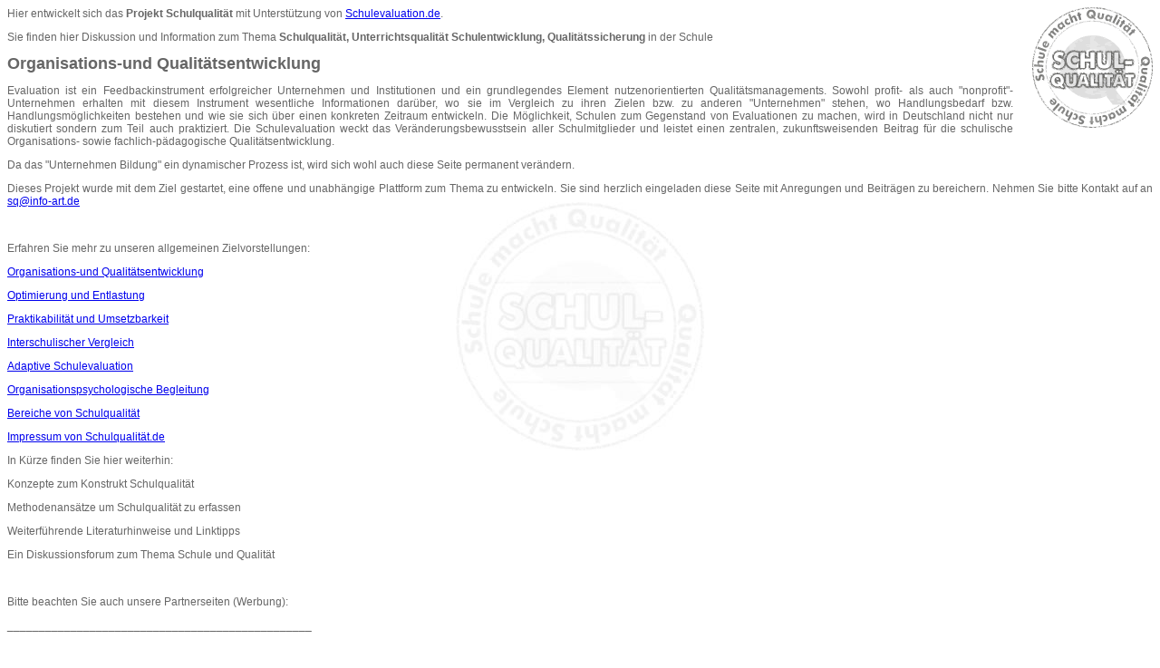

--- FILE ---
content_type: text/html
request_url: http://xn--schulqualitt-qcb.de/Organisations-und-Qualiaetsentwicklung.html
body_size: 2088
content:
<!DOCTYPE HTML PUBLIC "-//W3C//DTD HTML 4.01 Transitional//EN">
<html>
<head>
<title>Organisations-und Qualit&auml;tsentwicklung</title>
<meta name="Content-Type" content="text/html; charset=iso-8859-1">
<link href="schulqualitaet.css" rel="stylesheet" type="text/css">
<meta name="keywords" content="schulqualit�t, schulentwicklung, unterrichtsqualit�t, schule, lehrer, schulen, evaluation, Strukturqualit�t, Prozessqualit�t, Gymnasium, Realschule, Hautschule, Grundschule, Psychologie, Untersuchung, Studien, Literatur, messen, Verfahren, Frageb�gen, qualit�tssicherung, instrumente, methoden, konzepte, qualit�t, optimierung, unterricht, pisa, studie, ergebnisse, sch�ler, eltern, erhebung, langzeit, schulindex, schularten, ressourcen, kosten, Unterrichtsgestaltung, p�dagogische, Lernatmosph�re, Leistungskontrolle, Unterrichtsausstattung, soziale, leitung, f�hrung, untersuchungen, organisation, organisationsentwickung, schulprogramm, schulkonzept, leitlinien, vorschriften, datenschutz, forum, diskussion, programme, unterlagen, hilfen, berichte, Kommunikationsqualit�t, Beanspruchung, Belastung, Diplomarbeit, Lehrkr�fte, Schulleitung, F�rderung, Ziele, Konzept, Konstrukt, Diskussionsforum, Universit�t, Anbieter, Normen, europa, deutschland, online, onlineevaluation, intern, extern, Selbstevaluation, Fremdevaluation, Bildung, Bildungsqualit�t, qualit�tsmerkmale, information">
<meta name="description" content="diskussion und information zum thema schulqualit�t unterrichtsqualit�t schulentwicklung qualit�tssicherung in der schule">
<meta name="robots" content="index, follow">
<meta name="language" content="deutsch">
<meta name="author" content="info-art agentur f�r kommunikation nordmann und punge gbr">
<meta name="publisher" content="info-art agentur f�r kommunikation nordmann und punge gbr">
<meta name="company" content="info-art agentur f�r kommunikation nordmann und punge gbr">
<meta name="page-topic" content="Wissenschaft">
<meta name="reply-to" content="webpromo@info-art.de">
<meta name="distribution" content="global">
<meta name="revisit-after" content="14 days">
</head>

<body>
<p><img src="logo-schulqualitaet.gif" alt="schulqualit�t" width="151" height="133" align="right">Hier 
  entwickelt sich das <strong>Projekt Schulqualit&auml;t</strong> mit Unterst&uuml;tzung 
  von <a href="http://www.schulevaluation.de">Schulevaluation.de</a>. </p>
<p>Sie finden hier Diskussion und Information zum Thema <strong>Schulqualit&auml;t, 
  Unterrichtsqualit&auml;t Schulentwicklung, Qualit&auml;tssicherung</strong> 
  in der Schule</p>
<h1>Organisations-und Qualit&auml;tsentwicklung</h1>
<p> Evaluation ist ein Feedbackinstrument erfolgreicher Unternehmen und Institutionen 
  und ein grundlegendes Element nutzenorientierten Qualit&auml;tsmanagements. 
  Sowohl profit- als auch &quot;nonprofit&quot;- Unternehmen erhalten mit diesem 
  Instrument wesentliche Informationen dar&uuml;ber, wo sie im Vergleich zu ihren 
  Zielen bzw. zu anderen &quot;Unternehmen&quot; stehen, wo Handlungsbedarf bzw. 
  Handlungsm&ouml;glichkeiten bestehen und wie sie sich &uuml;ber einen konkreten 
  Zeitraum entwickeln. Die M&ouml;glichkeit, Schulen zum Gegenstand von Evaluationen 
  zu machen, wird in Deutschland nicht nur diskutiert sondern zum Teil auch praktiziert. 
  Die Schulevaluation weckt das Ver&auml;nderungsbewusstsein aller Schulmitglieder 
  und leistet einen zentralen, zukunftsweisenden Beitrag f&uuml;r die schulische 
  Organisations- sowie fachlich-p&auml;dagogische Qualit&auml;tsentwicklung. </p>
<p>Da das &quot;Unternehmen Bildung&quot; ein dynamischer Prozess ist, wird sich 
  wohl auch diese Seite permanent ver&auml;ndern.</p>
<p>Dieses Projekt wurde mit dem Ziel gestartet, eine offene und unabh&auml;ngige 
  Plattform zum Thema zu entwickeln. Sie sind herzlich eingeladen diese Seite 
  mit Anregungen und Beitr&auml;gen zu bereichern. Nehmen Sie bitte Kontakt auf 
  an <a href="mailto:sq@info-art.de">sq@info-art.de</a></p>
<p>&nbsp;</p>
<p>Erfahren Sie mehr zu unseren allgemeinen Zielvorstellungen:</p>
<p><a href="Organisations-und-Qualiaetsentwicklung.html">Organisations-und Qualit&auml;tsentwicklung</a></p>
<p><a href="Optimierung_Entlastung.html">Optimierung und Entlastung</a> </p>
<p><a href="Praktikabilitaet.html">Praktikabilit&auml;t und Umsetzbarkeit</a></p>
<p><a href="Schulvergleich.html">Interschulischer Vergleich</a></p>
<p><a href="adaptiveschulevaluation.html">Adaptive Schulevaluation</a></p>
<p><a href="Organisationspsychologische_Begleitung.html">Organisationspsychologische 
  Begleitung</a></p>
<p><a href="Bereiche_Schulqualitaet.html">Bereiche von Schulqualit&auml;t</a></p>
<p><a href="Impressum.html">Impressum von Schulqualit&auml;t.de</a></p>
<p>In K&uuml;rze finden Sie hier weiterhin:</p>
<p>Konzepte zum Konstrukt Schulqualit&auml;t</p>
<p>Methodenans&auml;tze um Schulqualit&auml;t zu erfassen</p>
<p>Weiterf&uuml;hrende Literaturhinweise und Linktipps</p>
<p>Ein Diskussionsforum zum Thema Schule und Qualit&auml;t</p>
<p>&nbsp;</p>
<p>Bitte beachten Sie auch unsere Partnerseiten (Werbung):</p>
<p>________________________________________________</p>
<p>&nbsp;</p>
<p>&nbsp;</p>
<p>&nbsp; </p>
</body>
</html>


--- FILE ---
content_type: text/css
request_url: http://xn--schulqualitt-qcb.de/schulqualitaet.css
body_size: 227
content:
body {
	font-family: Verdana, Arial, Helvetica, sans-serif;
	font-size: 12px;
	color: #666666;
	background-image: url(hintergrund.jpg);
	background-attachment: fixed;
	background-repeat: no-repeat;
	background-position: center center;


}
p {
	text-align: justify;
}
h1 {
	font-size: 18px;
	font-weight: bold;
}
h2 {
	font-size: 14px;
}
